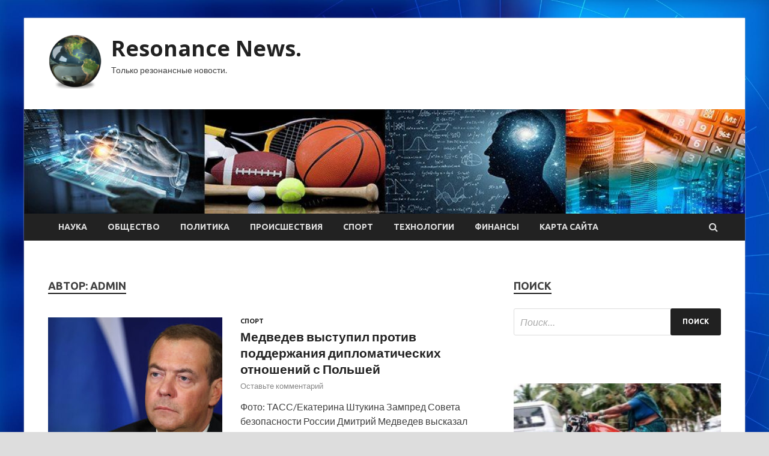

--- FILE ---
content_type: text/html; charset=UTF-8
request_url: https://reshetiha.ru/author/admin/page/15
body_size: 21295
content:
<!DOCTYPE html>
<html lang="ru-RU">
<head>
<meta charset="UTF-8">
<meta name="viewport" content="width=device-width, initial-scale=1">
<link rel="profile" href="http://gmpg.org/xfn/11">

<meta name='robots' content='index, follow, max-image-preview:large, max-snippet:-1, max-video-preview:-1' />
	<style>img:is([sizes="auto" i], [sizes^="auto," i]) { contain-intrinsic-size: 3000px 1500px }</style>
	
	<!-- This site is optimized with the Yoast SEO plugin v24.7 - https://yoast.com/wordpress/plugins/seo/ -->
	<title>admin, Автор в Resonance News. - Страница 15 из 53</title>
	<link rel="canonical" href="https://reshetiha.ru/author/admin/page/15" />
	<link rel="prev" href="https://reshetiha.ru/author/admin/page/14" />
	<link rel="next" href="https://reshetiha.ru/author/admin/page/16" />
	<meta property="og:locale" content="ru_RU" />
	<meta property="og:type" content="profile" />
	<meta property="og:title" content="admin, Автор в Resonance News. - Страница 15 из 53" />
	<meta property="og:url" content="https://reshetiha.ru/author/admin" />
	<meta property="og:site_name" content="Resonance News." />
	<meta property="og:image" content="https://secure.gravatar.com/avatar/7f4ece52b7d09dc8699ee9f624b13505?s=500&d=mm&r=g" />
	<meta name="twitter:card" content="summary_large_image" />
	<script type="application/ld+json" class="yoast-schema-graph">{"@context":"https://schema.org","@graph":[{"@type":"ProfilePage","@id":"https://reshetiha.ru/author/admin","url":"https://reshetiha.ru/author/admin/page/15","name":"admin, Автор в Resonance News. - Страница 15 из 53","isPartOf":{"@id":"https://reshetiha.ru/#website"},"primaryImageOfPage":{"@id":"https://reshetiha.ru/author/admin/page/15#primaryimage"},"image":{"@id":"https://reshetiha.ru/author/admin/page/15#primaryimage"},"thumbnailUrl":"https://reshetiha.ru/wp-content/uploads/2023/04/medvedev-vystupil-protiv-podderzhanija-diplomaticheskih-otnoshenij-s-polshej-505c6ef.jpg","breadcrumb":{"@id":"https://reshetiha.ru/author/admin/page/15#breadcrumb"},"inLanguage":"ru-RU","potentialAction":[{"@type":"ReadAction","target":["https://reshetiha.ru/author/admin/page/15"]}]},{"@type":"ImageObject","inLanguage":"ru-RU","@id":"https://reshetiha.ru/author/admin/page/15#primaryimage","url":"https://reshetiha.ru/wp-content/uploads/2023/04/medvedev-vystupil-protiv-podderzhanija-diplomaticheskih-otnoshenij-s-polshej-505c6ef.jpg","contentUrl":"https://reshetiha.ru/wp-content/uploads/2023/04/medvedev-vystupil-protiv-podderzhanija-diplomaticheskih-otnoshenij-s-polshej-505c6ef.jpg","width":600,"height":338},{"@type":"BreadcrumbList","@id":"https://reshetiha.ru/author/admin/page/15#breadcrumb","itemListElement":[{"@type":"ListItem","position":1,"name":"Главная страница","item":"https://reshetiha.ru/"},{"@type":"ListItem","position":2,"name":"Архивы для admin"}]},{"@type":"WebSite","@id":"https://reshetiha.ru/#website","url":"https://reshetiha.ru/","name":"Resonance News.","description":"Только резонансные новости.","publisher":{"@id":"https://reshetiha.ru/#organization"},"potentialAction":[{"@type":"SearchAction","target":{"@type":"EntryPoint","urlTemplate":"https://reshetiha.ru/?s={search_term_string}"},"query-input":{"@type":"PropertyValueSpecification","valueRequired":true,"valueName":"search_term_string"}}],"inLanguage":"ru-RU"},{"@type":"Organization","@id":"https://reshetiha.ru/#organization","name":"Resonance News.","url":"https://reshetiha.ru/","logo":{"@type":"ImageObject","inLanguage":"ru-RU","@id":"https://reshetiha.ru/#/schema/logo/image/","url":"https://reshetiha.ru/wp-content/uploads/2023/04/internet-e1682017432243.png","contentUrl":"https://reshetiha.ru/wp-content/uploads/2023/04/internet-e1682017432243.png","width":90,"height":90,"caption":"Resonance News."},"image":{"@id":"https://reshetiha.ru/#/schema/logo/image/"}},{"@type":"Person","@id":"https://reshetiha.ru/#/schema/person/f87a24ac40cf80a0ec3837bc521b7fb5","name":"admin","image":{"@type":"ImageObject","inLanguage":"ru-RU","@id":"https://reshetiha.ru/#/schema/person/image/","url":"https://secure.gravatar.com/avatar/7f4ece52b7d09dc8699ee9f624b13505?s=96&d=mm&r=g","contentUrl":"https://secure.gravatar.com/avatar/7f4ece52b7d09dc8699ee9f624b13505?s=96&d=mm&r=g","caption":"admin"},"sameAs":["http://reshetiha.ru"],"mainEntityOfPage":{"@id":"https://reshetiha.ru/author/admin"}}]}</script>
	<!-- / Yoast SEO plugin. -->


<link rel='dns-prefetch' href='//fonts.googleapis.com' />
<link rel='stylesheet' id='wp-block-library-css' href='https://reshetiha.ru/wp-includes/css/dist/block-library/style.min.css' type='text/css' media='all' />
<style id='classic-theme-styles-inline-css' type='text/css'>
/*! This file is auto-generated */
.wp-block-button__link{color:#fff;background-color:#32373c;border-radius:9999px;box-shadow:none;text-decoration:none;padding:calc(.667em + 2px) calc(1.333em + 2px);font-size:1.125em}.wp-block-file__button{background:#32373c;color:#fff;text-decoration:none}
</style>
<style id='global-styles-inline-css' type='text/css'>
:root{--wp--preset--aspect-ratio--square: 1;--wp--preset--aspect-ratio--4-3: 4/3;--wp--preset--aspect-ratio--3-4: 3/4;--wp--preset--aspect-ratio--3-2: 3/2;--wp--preset--aspect-ratio--2-3: 2/3;--wp--preset--aspect-ratio--16-9: 16/9;--wp--preset--aspect-ratio--9-16: 9/16;--wp--preset--color--black: #000000;--wp--preset--color--cyan-bluish-gray: #abb8c3;--wp--preset--color--white: #ffffff;--wp--preset--color--pale-pink: #f78da7;--wp--preset--color--vivid-red: #cf2e2e;--wp--preset--color--luminous-vivid-orange: #ff6900;--wp--preset--color--luminous-vivid-amber: #fcb900;--wp--preset--color--light-green-cyan: #7bdcb5;--wp--preset--color--vivid-green-cyan: #00d084;--wp--preset--color--pale-cyan-blue: #8ed1fc;--wp--preset--color--vivid-cyan-blue: #0693e3;--wp--preset--color--vivid-purple: #9b51e0;--wp--preset--gradient--vivid-cyan-blue-to-vivid-purple: linear-gradient(135deg,rgba(6,147,227,1) 0%,rgb(155,81,224) 100%);--wp--preset--gradient--light-green-cyan-to-vivid-green-cyan: linear-gradient(135deg,rgb(122,220,180) 0%,rgb(0,208,130) 100%);--wp--preset--gradient--luminous-vivid-amber-to-luminous-vivid-orange: linear-gradient(135deg,rgba(252,185,0,1) 0%,rgba(255,105,0,1) 100%);--wp--preset--gradient--luminous-vivid-orange-to-vivid-red: linear-gradient(135deg,rgba(255,105,0,1) 0%,rgb(207,46,46) 100%);--wp--preset--gradient--very-light-gray-to-cyan-bluish-gray: linear-gradient(135deg,rgb(238,238,238) 0%,rgb(169,184,195) 100%);--wp--preset--gradient--cool-to-warm-spectrum: linear-gradient(135deg,rgb(74,234,220) 0%,rgb(151,120,209) 20%,rgb(207,42,186) 40%,rgb(238,44,130) 60%,rgb(251,105,98) 80%,rgb(254,248,76) 100%);--wp--preset--gradient--blush-light-purple: linear-gradient(135deg,rgb(255,206,236) 0%,rgb(152,150,240) 100%);--wp--preset--gradient--blush-bordeaux: linear-gradient(135deg,rgb(254,205,165) 0%,rgb(254,45,45) 50%,rgb(107,0,62) 100%);--wp--preset--gradient--luminous-dusk: linear-gradient(135deg,rgb(255,203,112) 0%,rgb(199,81,192) 50%,rgb(65,88,208) 100%);--wp--preset--gradient--pale-ocean: linear-gradient(135deg,rgb(255,245,203) 0%,rgb(182,227,212) 50%,rgb(51,167,181) 100%);--wp--preset--gradient--electric-grass: linear-gradient(135deg,rgb(202,248,128) 0%,rgb(113,206,126) 100%);--wp--preset--gradient--midnight: linear-gradient(135deg,rgb(2,3,129) 0%,rgb(40,116,252) 100%);--wp--preset--font-size--small: 13px;--wp--preset--font-size--medium: 20px;--wp--preset--font-size--large: 36px;--wp--preset--font-size--x-large: 42px;--wp--preset--spacing--20: 0.44rem;--wp--preset--spacing--30: 0.67rem;--wp--preset--spacing--40: 1rem;--wp--preset--spacing--50: 1.5rem;--wp--preset--spacing--60: 2.25rem;--wp--preset--spacing--70: 3.38rem;--wp--preset--spacing--80: 5.06rem;--wp--preset--shadow--natural: 6px 6px 9px rgba(0, 0, 0, 0.2);--wp--preset--shadow--deep: 12px 12px 50px rgba(0, 0, 0, 0.4);--wp--preset--shadow--sharp: 6px 6px 0px rgba(0, 0, 0, 0.2);--wp--preset--shadow--outlined: 6px 6px 0px -3px rgba(255, 255, 255, 1), 6px 6px rgba(0, 0, 0, 1);--wp--preset--shadow--crisp: 6px 6px 0px rgba(0, 0, 0, 1);}:where(.is-layout-flex){gap: 0.5em;}:where(.is-layout-grid){gap: 0.5em;}body .is-layout-flex{display: flex;}.is-layout-flex{flex-wrap: wrap;align-items: center;}.is-layout-flex > :is(*, div){margin: 0;}body .is-layout-grid{display: grid;}.is-layout-grid > :is(*, div){margin: 0;}:where(.wp-block-columns.is-layout-flex){gap: 2em;}:where(.wp-block-columns.is-layout-grid){gap: 2em;}:where(.wp-block-post-template.is-layout-flex){gap: 1.25em;}:where(.wp-block-post-template.is-layout-grid){gap: 1.25em;}.has-black-color{color: var(--wp--preset--color--black) !important;}.has-cyan-bluish-gray-color{color: var(--wp--preset--color--cyan-bluish-gray) !important;}.has-white-color{color: var(--wp--preset--color--white) !important;}.has-pale-pink-color{color: var(--wp--preset--color--pale-pink) !important;}.has-vivid-red-color{color: var(--wp--preset--color--vivid-red) !important;}.has-luminous-vivid-orange-color{color: var(--wp--preset--color--luminous-vivid-orange) !important;}.has-luminous-vivid-amber-color{color: var(--wp--preset--color--luminous-vivid-amber) !important;}.has-light-green-cyan-color{color: var(--wp--preset--color--light-green-cyan) !important;}.has-vivid-green-cyan-color{color: var(--wp--preset--color--vivid-green-cyan) !important;}.has-pale-cyan-blue-color{color: var(--wp--preset--color--pale-cyan-blue) !important;}.has-vivid-cyan-blue-color{color: var(--wp--preset--color--vivid-cyan-blue) !important;}.has-vivid-purple-color{color: var(--wp--preset--color--vivid-purple) !important;}.has-black-background-color{background-color: var(--wp--preset--color--black) !important;}.has-cyan-bluish-gray-background-color{background-color: var(--wp--preset--color--cyan-bluish-gray) !important;}.has-white-background-color{background-color: var(--wp--preset--color--white) !important;}.has-pale-pink-background-color{background-color: var(--wp--preset--color--pale-pink) !important;}.has-vivid-red-background-color{background-color: var(--wp--preset--color--vivid-red) !important;}.has-luminous-vivid-orange-background-color{background-color: var(--wp--preset--color--luminous-vivid-orange) !important;}.has-luminous-vivid-amber-background-color{background-color: var(--wp--preset--color--luminous-vivid-amber) !important;}.has-light-green-cyan-background-color{background-color: var(--wp--preset--color--light-green-cyan) !important;}.has-vivid-green-cyan-background-color{background-color: var(--wp--preset--color--vivid-green-cyan) !important;}.has-pale-cyan-blue-background-color{background-color: var(--wp--preset--color--pale-cyan-blue) !important;}.has-vivid-cyan-blue-background-color{background-color: var(--wp--preset--color--vivid-cyan-blue) !important;}.has-vivid-purple-background-color{background-color: var(--wp--preset--color--vivid-purple) !important;}.has-black-border-color{border-color: var(--wp--preset--color--black) !important;}.has-cyan-bluish-gray-border-color{border-color: var(--wp--preset--color--cyan-bluish-gray) !important;}.has-white-border-color{border-color: var(--wp--preset--color--white) !important;}.has-pale-pink-border-color{border-color: var(--wp--preset--color--pale-pink) !important;}.has-vivid-red-border-color{border-color: var(--wp--preset--color--vivid-red) !important;}.has-luminous-vivid-orange-border-color{border-color: var(--wp--preset--color--luminous-vivid-orange) !important;}.has-luminous-vivid-amber-border-color{border-color: var(--wp--preset--color--luminous-vivid-amber) !important;}.has-light-green-cyan-border-color{border-color: var(--wp--preset--color--light-green-cyan) !important;}.has-vivid-green-cyan-border-color{border-color: var(--wp--preset--color--vivid-green-cyan) !important;}.has-pale-cyan-blue-border-color{border-color: var(--wp--preset--color--pale-cyan-blue) !important;}.has-vivid-cyan-blue-border-color{border-color: var(--wp--preset--color--vivid-cyan-blue) !important;}.has-vivid-purple-border-color{border-color: var(--wp--preset--color--vivid-purple) !important;}.has-vivid-cyan-blue-to-vivid-purple-gradient-background{background: var(--wp--preset--gradient--vivid-cyan-blue-to-vivid-purple) !important;}.has-light-green-cyan-to-vivid-green-cyan-gradient-background{background: var(--wp--preset--gradient--light-green-cyan-to-vivid-green-cyan) !important;}.has-luminous-vivid-amber-to-luminous-vivid-orange-gradient-background{background: var(--wp--preset--gradient--luminous-vivid-amber-to-luminous-vivid-orange) !important;}.has-luminous-vivid-orange-to-vivid-red-gradient-background{background: var(--wp--preset--gradient--luminous-vivid-orange-to-vivid-red) !important;}.has-very-light-gray-to-cyan-bluish-gray-gradient-background{background: var(--wp--preset--gradient--very-light-gray-to-cyan-bluish-gray) !important;}.has-cool-to-warm-spectrum-gradient-background{background: var(--wp--preset--gradient--cool-to-warm-spectrum) !important;}.has-blush-light-purple-gradient-background{background: var(--wp--preset--gradient--blush-light-purple) !important;}.has-blush-bordeaux-gradient-background{background: var(--wp--preset--gradient--blush-bordeaux) !important;}.has-luminous-dusk-gradient-background{background: var(--wp--preset--gradient--luminous-dusk) !important;}.has-pale-ocean-gradient-background{background: var(--wp--preset--gradient--pale-ocean) !important;}.has-electric-grass-gradient-background{background: var(--wp--preset--gradient--electric-grass) !important;}.has-midnight-gradient-background{background: var(--wp--preset--gradient--midnight) !important;}.has-small-font-size{font-size: var(--wp--preset--font-size--small) !important;}.has-medium-font-size{font-size: var(--wp--preset--font-size--medium) !important;}.has-large-font-size{font-size: var(--wp--preset--font-size--large) !important;}.has-x-large-font-size{font-size: var(--wp--preset--font-size--x-large) !important;}
:where(.wp-block-post-template.is-layout-flex){gap: 1.25em;}:where(.wp-block-post-template.is-layout-grid){gap: 1.25em;}
:where(.wp-block-columns.is-layout-flex){gap: 2em;}:where(.wp-block-columns.is-layout-grid){gap: 2em;}
:root :where(.wp-block-pullquote){font-size: 1.5em;line-height: 1.6;}
</style>
<link rel='stylesheet' id='hitmag-style-css' href='https://reshetiha.ru/wp-content/themes/hitmag/style.css' type='text/css' media='all' />
<link rel='stylesheet' id='jquery-flexslider-css' href='https://reshetiha.ru/wp-content/themes/hitmag/css/flexslider.css' type='text/css' media='screen' />
<link rel='stylesheet' id='jquery-magnific-popup-css' href='https://reshetiha.ru/wp-content/themes/hitmag/css/magnific-popup.css' type='text/css' media='all' />
<script type="text/javascript" src="https://reshetiha.ru/wp-includes/js/jquery/jquery.min.js" id="jquery-core-js"></script>
<script type="text/javascript" src="https://reshetiha.ru/wp-includes/js/jquery/jquery-migrate.min.js" id="jquery-migrate-js"></script>
<!--[if lt IE 9]>
<script type="text/javascript" src="https://reshetiha.ru/wp-content/themes/hitmag/js/html5shiv.min.js" id="html5shiv-js"></script>
<![endif]-->
<script type="text/javascript" id="wp-disable-css-lazy-load-js-extra">
/* <![CDATA[ */
var WpDisableAsyncLinks = {"wp-disable-font-awesome":"https:\/\/reshetiha.ru\/wp-content\/themes\/hitmag\/css\/font-awesome.min.css","wp-disable-google-fonts":"\/\/fonts.googleapis.com\/css?family=Ubuntu:400,500,700|Lato:400,700,400italic,700italic|Open%20Sans:400,400italic,700&subset=latin,latin-ext"};
/* ]]> */
</script>
<script type="text/javascript" src="https://reshetiha.ru/wp-content/plugins/wp-disable/js/css-lazy-load.min.js" id="wp-disable-css-lazy-load-js"></script>
		<style type="text/css">
			
			button,
			input[type="button"],
			input[type="reset"],
			input[type="submit"] {
				background: #212121;
			}

            .th-readmore {
                background: #212121;
            }           

            a:hover {
                color: #212121;
            } 

            .main-navigation a:hover {
                background-color: #212121;
            }

            .main-navigation .current_page_item > a,
            .main-navigation .current-menu-item > a,
            .main-navigation .current_page_ancestor > a,
            .main-navigation .current-menu-ancestor > a {
                background-color: #212121;
            }

            .post-navigation .post-title:hover {
                color: #212121;
            }

            .top-navigation a:hover {
                color: #212121;
            }

            .top-navigation ul ul a:hover {
                background: #212121;
            }

            #top-nav-button:hover {
                color: #212121;
            }

            .responsive-mainnav li a:hover,
            .responsive-topnav li a:hover {
                background: #212121;
            }

            #hm-search-form .search-form .search-submit {
                background-color: #212121;
            }

            .nav-links .current {
                background: #212121;
            }

            .widget-title {
                border-bottom: 2px solid #212121;
            }

            .footer-widget-title {
                border-bottom: 2px solid #212121;
            }

            .widget-area a:hover {
                color: #212121;
            }

            .footer-widget-area a:hover {
                color: #212121;
            }

            .site-info a:hover {
                color: #212121;
            }

            .search-form .search-submit {
                background: #212121;
            }

            .hmb-entry-title a:hover {
                color: #212121;
            }

            .hmb-entry-meta a:hover,
            .hms-meta a:hover {
                color: #212121;
            }

            .hms-title a:hover {
                color: #212121;
            }

            .hmw-grid-post .post-title a:hover {
                color: #212121;
            }

            .footer-widget-area .hmw-grid-post .post-title a:hover,
            .footer-widget-area .hmb-entry-title a:hover,
            .footer-widget-area .hms-title a:hover {
                color: #212121;
            }

            .hm-tabs-wdt .ui-state-active {
                border-bottom: 2px solid #212121;
            }

            a.hm-viewall {
                background: #212121;
            }

            #hitmag-tags a,
            .widget_tag_cloud .tagcloud a {
                background: #212121;
            }

            .site-title a {
                color: #212121;
            }

            .hitmag-post .entry-title a:hover {
                color: #212121;
            }

            .hitmag-post .entry-meta a:hover {
                color: #212121;
            }

            .cat-links a {
                color: #212121;
            }

            .hitmag-single .entry-meta a:hover {
                color: #212121;
            }

            .hitmag-single .author a:hover {
                color: #212121;
            }

            .hm-author-content .author-posts-link {
                color: #212121;
            }

            .hm-tags-links a:hover {
                background: #212121;
            }

            .hm-tagged {
                background: #212121;
            }

            .hm-edit-link a.post-edit-link {
                background: #212121;
            }

            .arc-page-title {
                border-bottom: 2px solid #212121;
            }

            .srch-page-title {
                border-bottom: 2px solid #212121;
            }

            .hm-slider-details .cat-links {
                background: #212121;
            }

            .hm-rel-post .post-title a:hover {
                color: #212121;
            }

            .comment-author a {
                color: #212121;
            }

            .comment-metadata a:hover,
            .comment-metadata a:focus,
            .pingback .comment-edit-link:hover,
            .pingback .comment-edit-link:focus {
                color: #212121;
            }

            .comment-reply-link:hover,
            .comment-reply-link:focus {
                background: #212121;
            }

            .required {
                color: #212121;
            }

            .comment-reply-title small a:before {
                color: #212121;
            }		</style>
	
<meta name="description" content="admin, Автор в Resonance News. - Страница 15 из 53">
<style type="text/css" id="custom-background-css">
body.custom-background { background-image: url("https://reshetiha.ru/wp-content/uploads/2023/04/sinyaya.jpg"); background-position: left top; background-size: cover; background-repeat: no-repeat; background-attachment: fixed; }
</style>
	<link rel="icon" href="https://reshetiha.ru/wp-content/uploads/2023/04/internet-150x150.png" sizes="32x32" />
<link rel="icon" href="https://reshetiha.ru/wp-content/uploads/2023/04/internet-e1682017432243.png" sizes="192x192" />
<link rel="apple-touch-icon" href="https://reshetiha.ru/wp-content/uploads/2023/04/internet-e1682017432243.png" />
<meta name="msapplication-TileImage" content="https://reshetiha.ru/wp-content/uploads/2023/04/internet-e1682017432243.png" />
<link rel="alternate" type="application/rss+xml" title="RSS" href="https://reshetiha.ru/rsslatest.xml" /></head>

<body class="archive paged author author-admin author-1 custom-background wp-custom-logo paged-15 author-paged-15 hfeed th-right-sidebar">

<div id="page" class="site hitmag-wrapper">
	<a class="skip-link screen-reader-text" href="#content">Перейти к содержимому</a>

	<header id="masthead" class="site-header" role="banner">
		
		
		<div class="header-main-area">
			<div class="hm-container">
			<div class="site-branding">
				<div class="site-branding-content">
					<div class="hm-logo">
						<a href="https://reshetiha.ru/" class="custom-logo-link" rel="home"><img width="90" height="90" src="https://reshetiha.ru/wp-content/uploads/2023/04/internet-e1682017432243.png" class="custom-logo" alt="Resonance News." decoding="async" /></a>					</div><!-- .hm-logo -->

					<div class="hm-site-title">
													<p class="site-title"><a href="https://reshetiha.ru/" rel="home">Resonance News.</a></p>
													<p class="site-description">Только резонансные новости.</p>
											</div><!-- .hm-site-title -->
				</div><!-- .site-branding-content -->
			</div><!-- .site-branding -->

						</div><!-- .hm-container -->
		</div><!-- .header-main-area -->

		<div class="hm-header-image"><img src="https://reshetiha.ru/wp-content/uploads/2023/04/resonance_news_croped.jpg" height="149" width="1030" alt="" /></div>
		<div class="hm-nav-container">
			<nav id="site-navigation" class="main-navigation" role="navigation">
				<div class="hm-container">
				<div class="menu-glavnoe-menyu-container"><ul id="primary-menu" class="menu"><li id="menu-item-73" class="menu-item menu-item-type-taxonomy menu-item-object-category menu-item-73"><a href="https://reshetiha.ru/category/nauka">Наука</a></li>
<li id="menu-item-72" class="menu-item menu-item-type-taxonomy menu-item-object-category menu-item-72"><a href="https://reshetiha.ru/category/obshhestvo">Общество</a></li>
<li id="menu-item-71" class="menu-item menu-item-type-taxonomy menu-item-object-category menu-item-71"><a href="https://reshetiha.ru/category/politika">Политика</a></li>
<li id="menu-item-76" class="menu-item menu-item-type-taxonomy menu-item-object-category menu-item-76"><a href="https://reshetiha.ru/category/proisshestviya">Происшествия</a></li>
<li id="menu-item-74" class="menu-item menu-item-type-taxonomy menu-item-object-category menu-item-74"><a href="https://reshetiha.ru/category/sport">Спорт</a></li>
<li id="menu-item-75" class="menu-item menu-item-type-taxonomy menu-item-object-category menu-item-75"><a href="https://reshetiha.ru/category/texnologii">Технологии</a></li>
<li id="menu-item-77" class="menu-item menu-item-type-taxonomy menu-item-object-category menu-item-77"><a href="https://reshetiha.ru/category/finansy">Финансы</a></li>
<li id="menu-item-78" class="menu-item menu-item-type-post_type menu-item-object-page menu-item-78"><a href="https://reshetiha.ru/karta-sajta">Карта сайта</a></li>
</ul></div>
									<div class="hm-search-button-icon"></div>
					<div class="hm-search-box-container">
						<div class="hm-search-box">
							<form role="search" method="get" class="search-form" action="https://reshetiha.ru/">
				<label>
					<span class="screen-reader-text">Найти:</span>
					<input type="search" class="search-field" placeholder="Поиск&hellip;" value="" name="s" />
				</label>
				<input type="submit" class="search-submit" value="Поиск" />
			</form>						</div><!-- th-search-box -->
					</div><!-- .th-search-box-container -->
								</div><!-- .hm-container -->
			</nav><!-- #site-navigation -->
			<a href="#" class="navbutton" id="main-nav-button">Главное меню</a>
			<div class="responsive-mainnav"></div>
		</div><!-- .hm-nav-container -->

		
	</header><!-- #masthead -->

	<div id="content" class="site-content">
		<div class="hm-container">

<div id="primary" class="content-area">
	<main id="main" class="site-main" role="main">

		
			<header class="page-header">
				<h1 class="page-title arc-page-title">Автор: <span>admin</span></h1>			</header><!-- .page-header -->

			<div class="posts-wrap th-list-posts">
<article id="post-1227" class="hitmag-post post-1227 post type-post status-publish format-standard has-post-thumbnail hentry category-sport tag-diplomatiya tag-dmitrij-medvedev tag-polsha tag-rossiya">
	
			<a href="https://reshetiha.ru/sport/medvedev-vystypil-protiv-podderjaniia-diplomaticheskih-otnoshenii-s-polshei.html" title="Медведев выступил против поддержания дипломатических отношений с Польшей">
			<div class="archive-thumb">
			<img width="290" height="220" src="https://reshetiha.ru/wp-content/uploads/2023/04/medvedev-vystupil-protiv-podderzhanija-diplomaticheskih-otnoshenij-s-polshej-505c6ef-290x220.jpg" class="attachment-hitmag-list size-hitmag-list wp-post-image" alt="" decoding="async" fetchpriority="high" />			</div><!-- .archive-thumb -->
		</a>
		
	<div class="archive-content">
		<header class="entry-header">
			<div class="cat-links"><a href="https://reshetiha.ru/category/sport" rel="category tag">Спорт</a></div><h3 class="entry-title"><a href="https://reshetiha.ru/sport/medvedev-vystypil-protiv-podderjaniia-diplomaticheskih-otnoshenii-s-polshei.html" rel="bookmark">Медведев выступил против поддержания дипломатических отношений с Польшей</a></h3>			<div class="entry-meta">
				<span class="comments-link"><a href="https://reshetiha.ru/sport/medvedev-vystypil-protiv-podderjaniia-diplomaticheskih-otnoshenii-s-polshei.html#respond">Оставьте комментарий</a></span>			</div><!-- .entry-meta -->
					</header><!-- .entry-header -->

		<div class="entry-summary">
			Фото: ТАСС/Екатерина Штукина                                                                            	 	 				 	 	 				 	                                                                                                                   	 	                                                   	 	 		 		 		 	                                                                                                                                                                 
Зампред Совета безопасности России Дмитрий Медведев высказал мнение, что РФ нет смысла поддерживать дипломатические отношения с Польшей. Об этом 29 апреля он написал в своем Twitter.
«Я не вижу смысла в продолжении дипломатических отношений с Польшей. Это&hellip;					<a href="https://reshetiha.ru/sport/medvedev-vystypil-protiv-podderjaniia-diplomaticheskih-otnoshenii-s-polshei.html" class="th-readmore">Подробнее</a>
				
		</div><!-- .entry-summary -->
		
	</div><!-- .archive-content -->
</article><!-- #post-## -->
<article id="post-1225" class="hitmag-post post-1225 post type-post status-publish format-standard has-post-thumbnail hentry category-finansy">
	
			<a href="https://reshetiha.ru/finansy/grajdanam-sledyet-otchitatsia-ob-inostrannyh-schetah-i-elektronnyh-koshelkah.html" title="Гражданам следует отчитаться об иностранных счетах и электронных кошельках">
			<div class="archive-thumb">
			<img width="290" height="220" src="https://reshetiha.ru/wp-content/uploads/2023/04/grazhdanam-sleduet-otchitatsja-ob-inostrannyh-schetah-i-elektronnyh-koshelkah-669c98b-290x220.jpg" class="attachment-hitmag-list size-hitmag-list wp-post-image" alt="" decoding="async" />			</div><!-- .archive-thumb -->
		</a>
		
	<div class="archive-content">
		<header class="entry-header">
			<div class="cat-links"><a href="https://reshetiha.ru/category/finansy" rel="category tag">Финансы</a></div><h3 class="entry-title"><a href="https://reshetiha.ru/finansy/grajdanam-sledyet-otchitatsia-ob-inostrannyh-schetah-i-elektronnyh-koshelkah.html" rel="bookmark">Гражданам следует отчитаться об иностранных счетах и электронных кошельках</a></h3>			<div class="entry-meta">
				<span class="comments-link"><a href="https://reshetiha.ru/finansy/grajdanam-sledyet-otchitatsia-ob-inostrannyh-schetah-i-elektronnyh-koshelkah.html#respond">Оставьте комментарий</a></span>			</div><!-- .entry-meta -->
					</header><!-- .entry-header -->

		<div class="entry-summary">
			&copy; anekdotov.net		 			
Установленный срок &#8212; до 1 июня &#8212; в этом году вряд ли будет переноситься.
УФНС по Москве напоминает об обязанности физлиц, имеющих счета (вклады) в зарубежных банках и иных организациях финансового рынка, не позднее 1 июня подать в&hellip;					<a href="https://reshetiha.ru/finansy/grajdanam-sledyet-otchitatsia-ob-inostrannyh-schetah-i-elektronnyh-koshelkah.html" class="th-readmore">Подробнее</a>
				
		</div><!-- .entry-summary -->
		
	</div><!-- .archive-content -->
</article><!-- #post-## -->
<article id="post-1223" class="hitmag-post post-1223 post type-post status-publish format-standard has-post-thumbnail hentry category-finansy">
	
			<a href="https://reshetiha.ru/finansy/v-rossii-ne-bydyt-provodit-otdelnyu-reformy-pensionnyh-nakoplenii.html" title="В России не будут проводить отдельную реформу пенсионных накоплений">
			<div class="archive-thumb">
			<img width="290" height="220" src="https://reshetiha.ru/wp-content/uploads/2023/04/v-rossii-ne-budut-provodit-otdelnuju-reformu-pensionnyh-nakoplenij-44bfcbe-290x220.png" class="attachment-hitmag-list size-hitmag-list wp-post-image" alt="" decoding="async" />			</div><!-- .archive-thumb -->
		</a>
		
	<div class="archive-content">
		<header class="entry-header">
			<div class="cat-links"><a href="https://reshetiha.ru/category/finansy" rel="category tag">Финансы</a></div><h3 class="entry-title"><a href="https://reshetiha.ru/finansy/v-rossii-ne-bydyt-provodit-otdelnyu-reformy-pensionnyh-nakoplenii.html" rel="bookmark">В России не будут проводить отдельную реформу пенсионных накоплений</a></h3>			<div class="entry-meta">
				<span class="comments-link"><a href="https://reshetiha.ru/finansy/v-rossii-ne-bydyt-provodit-otdelnyu-reformy-pensionnyh-nakoplenii.html#respond">Оставьте комментарий</a></span>			</div><!-- .entry-meta -->
					</header><!-- .entry-header -->

		<div class="entry-summary">
			Власти решили не проводить пенсионную реформу накоплений в рамках обязательного пенсионного страхования (ОПС). Об этом &laquo;Известиям&raquo; рассказали источники, близкие к финблоку.
В ЦБ подтвердили, что &laquo;какой-либо отдельной пенсионной реформы на сегодняшний день не планируется&raquo;. Аналогичный ответ издание получило и от&hellip;					<a href="https://reshetiha.ru/finansy/v-rossii-ne-bydyt-provodit-otdelnyu-reformy-pensionnyh-nakoplenii.html" class="th-readmore">Подробнее</a>
				
		</div><!-- .entry-summary -->
		
	</div><!-- .archive-content -->
</article><!-- #post-## -->
<article id="post-1221" class="hitmag-post post-1221 post type-post status-publish format-standard has-post-thumbnail hentry category-proisshestviya tag-aleksandr-xinshtejn tag-gosduma tag-proisshestviya tag-rosgvardiya tag-fskn">
	
			<a href="https://reshetiha.ru/proisshestviya/na-policeiskih-mogyt-zavesti-delo-iz-za-zastrelennogo-pensionera-v-peterbyrge.html" title="На полицейских могут завести дело из-за застреленного пенсионера в Петербурге">
			<div class="archive-thumb">
			<img width="290" height="220" src="https://reshetiha.ru/wp-content/uploads/2023/04/nanbsppolicejskih-mogut-zavesti-delo-iz-za-zastrelennogo-pensionera-vnbsppeterburge-e48ddfe-290x220.jpg" class="attachment-hitmag-list size-hitmag-list wp-post-image" alt="" decoding="async" loading="lazy" />			</div><!-- .archive-thumb -->
		</a>
		
	<div class="archive-content">
		<header class="entry-header">
			<div class="cat-links"><a href="https://reshetiha.ru/category/proisshestviya" rel="category tag">Происшествия</a></div><h3 class="entry-title"><a href="https://reshetiha.ru/proisshestviya/na-policeiskih-mogyt-zavesti-delo-iz-za-zastrelennogo-pensionera-v-peterbyrge.html" rel="bookmark">На полицейских могут завести дело из-за застреленного пенсионера в Петербурге</a></h3>			<div class="entry-meta">
				<span class="comments-link"><a href="https://reshetiha.ru/proisshestviya/na-policeiskih-mogyt-zavesti-delo-iz-za-zastrelennogo-pensionera-v-peterbyrge.html#respond">Оставьте комментарий</a></span>			</div><!-- .entry-meta -->
					</header><!-- .entry-header -->

		<div class="entry-summary">
			В Петербурге против полицейских могут возбудить уголовное дело после инцидента с застреленным ими пенсионером-дебоширом. Об этом сообщает Telegram-канал Baza.

Фото: РИА НовостиРИА Новости
Накануне вечером в полицию позвонила женщина, рассказавшая, что её сосед- дебошир мог покончить с собой, поскольку она&hellip;					<a href="https://reshetiha.ru/proisshestviya/na-policeiskih-mogyt-zavesti-delo-iz-za-zastrelennogo-pensionera-v-peterbyrge.html" class="th-readmore">Подробнее</a>
				
		</div><!-- .entry-summary -->
		
	</div><!-- .archive-content -->
</article><!-- #post-## -->
<article id="post-1219" class="hitmag-post post-1219 post type-post status-publish format-standard has-post-thumbnail hentry category-nauka tag-arxeologiya tag-egipet tag-faraon">
	
			<a href="https://reshetiha.ru/nauka/taina-nevozmojnoi-drevneegipetskoi-statyi-pohoje-razgadana-no-s-etim-soglasny-ne-vse.html" title="Тайна «невозможной» древнеегипетской статуи, похоже, разгадана. Но с этим согласны не все">
			<div class="archive-thumb">
			<img width="290" height="220" src="https://reshetiha.ru/wp-content/uploads/2023/04/tajna-nevozmozhnoj-drevneegipetskoj-statui-pohozhe-razgadana-no-s-etim-soglasny-ne-vse-cbffc19-290x220.jpg" class="attachment-hitmag-list size-hitmag-list wp-post-image" alt="" decoding="async" loading="lazy" />			</div><!-- .archive-thumb -->
		</a>
		
	<div class="archive-content">
		<header class="entry-header">
			<div class="cat-links"><a href="https://reshetiha.ru/category/nauka" rel="category tag">Наука</a></div><h3 class="entry-title"><a href="https://reshetiha.ru/nauka/taina-nevozmojnoi-drevneegipetskoi-statyi-pohoje-razgadana-no-s-etim-soglasny-ne-vse.html" rel="bookmark">Тайна «невозможной» древнеегипетской статуи, похоже, разгадана. Но с этим согласны не все</a></h3>			<div class="entry-meta">
				<span class="comments-link"><a href="https://reshetiha.ru/nauka/taina-nevozmojnoi-drevneegipetskoi-statyi-pohoje-razgadana-no-s-etim-soglasny-ne-vse.html#respond">Оставьте комментарий</a></span>			</div><!-- .entry-meta -->
					</header><!-- .entry-header -->

		<div class="entry-summary">
			Тайна «невозможной» древнеегипетской скульптуры, изображающей двух человек, один из которых — фараон, наконец-то раскрыта. Однако не все согласны с новой оценкой.
Речь идет о&nbsp;трехмерной скульптуре, вырезанной из&nbsp;известняка. Она изображает статую фараона, который сидит на&nbsp;коленях коленопреклоненного человека. Статуя фараона не&nbsp;в&nbsp;натуральную величину,&hellip;					<a href="https://reshetiha.ru/nauka/taina-nevozmojnoi-drevneegipetskoi-statyi-pohoje-razgadana-no-s-etim-soglasny-ne-vse.html" class="th-readmore">Подробнее</a>
				
		</div><!-- .entry-summary -->
		
	</div><!-- .archive-content -->
</article><!-- #post-## -->
<article id="post-1217" class="hitmag-post post-1217 post type-post status-publish format-standard has-post-thumbnail hentry category-nauka tag-kosmos tag-chernaya-dyra">
	
			<a href="https://reshetiha.ru/nauka/ychenye-nashli-v-kosmose-strashnyu-barbi-etot-obekt-rodilsia-v-agonii.html" title="Ученые нашли в космосе «Страшную Барби»: этот объект родился «в агонии»">
			<div class="archive-thumb">
			<img width="290" height="220" src="https://reshetiha.ru/wp-content/uploads/2023/04/uchenye-nashli-vnbspkosmose-strashnuju-barbi-etot-obekt-rodilsja-vnbspagonii-19ea082-290x220.jpg" class="attachment-hitmag-list size-hitmag-list wp-post-image" alt="" decoding="async" loading="lazy" />			</div><!-- .archive-thumb -->
		</a>
		
	<div class="archive-content">
		<header class="entry-header">
			<div class="cat-links"><a href="https://reshetiha.ru/category/nauka" rel="category tag">Наука</a></div><h3 class="entry-title"><a href="https://reshetiha.ru/nauka/ychenye-nashli-v-kosmose-strashnyu-barbi-etot-obekt-rodilsia-v-agonii.html" rel="bookmark">Ученые нашли в космосе «Страшную Барби»: этот объект родился «в агонии»</a></h3>			<div class="entry-meta">
				<span class="comments-link"><a href="https://reshetiha.ru/nauka/ychenye-nashli-v-kosmose-strashnyu-barbi-etot-obekt-rodilsia-v-agonii.html#respond">Оставьте комментарий</a></span>			</div><!-- .entry-meta -->
					</header><!-- .entry-header -->

		<div class="entry-summary">
			Астрономы обнаружили один из самых длинных, ярких и энергичных космических объектов, когда-либо наблюдавшихся во Вселенной и назвали его «Страшная Барби», отчасти из-за его ужасающей силы.
Удаленный объект, который выглядит как удивительно яркая вспышка света, нашли в огромном наборе данных, собранных&hellip;					<a href="https://reshetiha.ru/nauka/ychenye-nashli-v-kosmose-strashnyu-barbi-etot-obekt-rodilsia-v-agonii.html" class="th-readmore">Подробнее</a>
				
		</div><!-- .entry-summary -->
		
	</div><!-- .archive-content -->
</article><!-- #post-## -->
<article id="post-1215" class="hitmag-post post-1215 post type-post status-publish format-standard has-post-thumbnail hentry category-obshhestvo tag-moskve tag-podmoskove tag-ukrainy">
	
			<a href="https://reshetiha.ru/obshhestvo/rabotodatel-zaiavil-moskvichy-chto-emy-pridetsia-otdavat-2-tys-ryblei-v-mesiac-na-nyjdy-vsy.html" title="Работодатель заявил москвичу, что ему придется отдавать 2 тыс. рублей в месяц на нужды ВСУ">
			<div class="archive-thumb">
			<img width="290" height="220" src="https://reshetiha.ru/wp-content/uploads/2023/04/rabotodatel-zajavil-moskvichu-chto-emu-pridetsja-otdavat-2nbsptys-rublej-vnbspmesjac-nanbspnuzhdy-vsu-f404d7e-290x220.jpg" class="attachment-hitmag-list size-hitmag-list wp-post-image" alt="" decoding="async" loading="lazy" />			</div><!-- .archive-thumb -->
		</a>
		
	<div class="archive-content">
		<header class="entry-header">
			<div class="cat-links"><a href="https://reshetiha.ru/category/obshhestvo" rel="category tag">Общество</a></div><h3 class="entry-title"><a href="https://reshetiha.ru/obshhestvo/rabotodatel-zaiavil-moskvichy-chto-emy-pridetsia-otdavat-2-tys-ryblei-v-mesiac-na-nyjdy-vsy.html" rel="bookmark">Работодатель заявил москвичу, что ему придется отдавать 2 тыс. рублей в месяц на нужды ВСУ</a></h3>			<div class="entry-meta">
				<span class="comments-link"><a href="https://reshetiha.ru/obshhestvo/rabotodatel-zaiavil-moskvichy-chto-emy-pridetsia-otdavat-2-tys-ryblei-v-mesiac-na-nyjdy-vsy.html#respond">Оставьте комментарий</a></span>			</div><!-- .entry-meta -->
					</header><!-- .entry-header -->

		<div class="entry-summary">
			Наталья Селиверстова/РИА Новости                                                                                                                                                                      
В Москве мужчина хотел устроиться охранником, однако ему заявили, что компания ежемесячно переводит часть зарплаты сотрудников на&nbsp;нужды Вооруженных сил Украины (ВСУ), сообщается в Telegram-канале Shot.
По данным издания, 44-летний москвич несколько месяцев искал работу с&nbsp;помощью интернет-ресурсов. Он&hellip;					<a href="https://reshetiha.ru/obshhestvo/rabotodatel-zaiavil-moskvichy-chto-emy-pridetsia-otdavat-2-tys-ryblei-v-mesiac-na-nyjdy-vsy.html" class="th-readmore">Подробнее</a>
				
		</div><!-- .entry-summary -->
		
	</div><!-- .archive-content -->
</article><!-- #post-## -->
<article id="post-1213" class="hitmag-post post-1213 post type-post status-publish format-standard has-post-thumbnail hentry category-obshhestvo tag-moskve tag-rostovskoj-oblasti">
	
			<a href="https://reshetiha.ru/obshhestvo/shot-v-stolice-iz-moskvy-reki-spasateli-vytashili-telo-myjchiny.html" title="Shot: в столице из Москвы-реки спасатели вытащили тело мужчины">
			<div class="archive-thumb">
			<img width="290" height="220" src="https://reshetiha.ru/wp-content/uploads/2023/04/shot-vnbspstolice-iznbspmoskvy-reki-spasateli-vytashhili-telo-muzhchiny-9bf5306-290x220.jpg" class="attachment-hitmag-list size-hitmag-list wp-post-image" alt="" decoding="async" loading="lazy" />			</div><!-- .archive-thumb -->
		</a>
		
	<div class="archive-content">
		<header class="entry-header">
			<div class="cat-links"><a href="https://reshetiha.ru/category/obshhestvo" rel="category tag">Общество</a></div><h3 class="entry-title"><a href="https://reshetiha.ru/obshhestvo/shot-v-stolice-iz-moskvy-reki-spasateli-vytashili-telo-myjchiny.html" rel="bookmark">Shot: в столице из Москвы-реки спасатели вытащили тело мужчины</a></h3>			<div class="entry-meta">
				<span class="comments-link"><a href="https://reshetiha.ru/obshhestvo/shot-v-stolice-iz-moskvy-reki-spasateli-vytashili-telo-myjchiny.html#respond">Оставьте комментарий</a></span>			</div><!-- .entry-meta -->
					</header><!-- .entry-header -->

		<div class="entry-summary">
			Depositphotos                                                                                                                                                                      
В Москве в&nbsp;районе Большого Москворецкого моста спасатели извлекли тело мужчины из&nbsp;Москвы-реки, сообщается в Telegram-канале Shot со ссылкой на&nbsp;источник.
По данным издания, местные жители увидели, что по&nbsp;Москве-реке плывет человек, не подающий признаков жизни. Очевидцы вызвали спасателей. Специалистам удалось извлечь тело&hellip;					<a href="https://reshetiha.ru/obshhestvo/shot-v-stolice-iz-moskvy-reki-spasateli-vytashili-telo-myjchiny.html" class="th-readmore">Подробнее</a>
				
		</div><!-- .entry-summary -->
		
	</div><!-- .archive-content -->
</article><!-- #post-## -->
<article id="post-1211" class="hitmag-post post-1211 post type-post status-publish format-standard has-post-thumbnail hentry category-politika tag-varshava tag-posolstvo-rf tag-shkola">
	
			<a href="https://reshetiha.ru/politika/primakov-v-rf-zapomniat-vzlom-vorot-posolskoi-shkoly-polskimi-vlastiami.html" title="Примаков: в РФ запомнят взлом ворот посольской школы польскими властями">
			<div class="archive-thumb">
			<img width="290" height="220" src="https://reshetiha.ru/wp-content/uploads/2023/04/primakov-v-rf-zapomnjat-vzlom-vorot-posolskoj-shkoly-polskimi-vlastjami-badcef3-290x220.jpg" class="attachment-hitmag-list size-hitmag-list wp-post-image" alt="" decoding="async" loading="lazy" />			</div><!-- .archive-thumb -->
		</a>
		
	<div class="archive-content">
		<header class="entry-header">
			<div class="cat-links"><a href="https://reshetiha.ru/category/politika" rel="category tag">Политика</a></div><h3 class="entry-title"><a href="https://reshetiha.ru/politika/primakov-v-rf-zapomniat-vzlom-vorot-posolskoi-shkoly-polskimi-vlastiami.html" rel="bookmark">Примаков: в РФ запомнят взлом ворот посольской школы польскими властями</a></h3>			<div class="entry-meta">
				<span class="comments-link"><a href="https://reshetiha.ru/politika/primakov-v-rf-zapomniat-vzlom-vorot-posolskoi-shkoly-polskimi-vlastiami.html#respond">Оставьте комментарий</a></span>			</div><!-- .entry-meta -->
					</header><!-- .entry-header -->

		<div class="entry-summary">
			Кадр из видео                                                                                                                                                             
В РФ запомнят день, когда ворота школы при российском посольстве в Варшаве были взломаны по требованию польских властей, заявил глава Россотрудничества Евгений Примаков.
&laquo;Поляки ломают двери русской школы при посольстве. Запомним этот день&raquo;, &#8212; написал руководитель ведомства&hellip;					<a href="https://reshetiha.ru/politika/primakov-v-rf-zapomniat-vzlom-vorot-posolskoi-shkoly-polskimi-vlastiami.html" class="th-readmore">Подробнее</a>
				
		</div><!-- .entry-summary -->
		
	</div><!-- .archive-content -->
</article><!-- #post-## -->
<article id="post-1209" class="hitmag-post post-1209 post type-post status-publish format-standard has-post-thumbnail hentry category-politika tag-varshava tag-polsha tag-posolstvo-rf-v-polshe tag-sergej-andreev">
	
			<a href="https://reshetiha.ru/politika/vlasti-polshi-naryshili-venskyu-konvenciu-zahvativ-shkoly-pri-posolstve-rf.html" title="Власти Польши нарушили Венскую конвенцию, захватив школу при посольстве РФ">
			<div class="archive-thumb">
			<img width="290" height="220" src="https://reshetiha.ru/wp-content/uploads/2023/04/vlasti-polshi-narushili-venskuju-konvenciju-zahvativ-shkolu-pri-posolstve-rf-df7a35b-290x220.jpg" class="attachment-hitmag-list size-hitmag-list wp-post-image" alt="" decoding="async" loading="lazy" />			</div><!-- .archive-thumb -->
		</a>
		
	<div class="archive-content">
		<header class="entry-header">
			<div class="cat-links"><a href="https://reshetiha.ru/category/politika" rel="category tag">Политика</a></div><h3 class="entry-title"><a href="https://reshetiha.ru/politika/vlasti-polshi-naryshili-venskyu-konvenciu-zahvativ-shkoly-pri-posolstve-rf.html" rel="bookmark">Власти Польши нарушили Венскую конвенцию, захватив школу при посольстве РФ</a></h3>			<div class="entry-meta">
				<span class="comments-link"><a href="https://reshetiha.ru/politika/vlasti-polshi-naryshili-venskyu-konvenciu-zahvativ-shkoly-pri-posolstve-rf.html#respond">Оставьте комментарий</a></span>			</div><!-- .entry-meta -->
					</header><!-- .entry-header -->

		<div class="entry-summary">
			Алексей Витвицкий /  РИА Новости                                                                                                                                                             
Посол России в Польше Сергей Андреев заявил, что власти республики нарушили Венскую конвенцию после захвата школы при дипмиссии. Об этом сообщает РИА Новости.
Действия польских властей по отношению к школе являются противоправными, отметил Андреев. Это&hellip;					<a href="https://reshetiha.ru/politika/vlasti-polshi-naryshili-venskyu-konvenciu-zahvativ-shkoly-pri-posolstve-rf.html" class="th-readmore">Подробнее</a>
				
		</div><!-- .entry-summary -->
		
	</div><!-- .archive-content -->
</article><!-- #post-## --></div><!-- .posts-wrap -->
	<nav class="navigation pagination" aria-label="Пагинация записей">
		<h2 class="screen-reader-text">Пагинация записей</h2>
		<div class="nav-links"><a class="prev page-numbers" href="https://reshetiha.ru/author/admin/page/14">Назад</a>
<a class="page-numbers" href="https://reshetiha.ru/author/admin/">1</a>
<span class="page-numbers dots">&hellip;</span>
<a class="page-numbers" href="https://reshetiha.ru/author/admin/page/14">14</a>
<span aria-current="page" class="page-numbers current">15</span>
<a class="page-numbers" href="https://reshetiha.ru/author/admin/page/16">16</a>
<span class="page-numbers dots">&hellip;</span>
<a class="page-numbers" href="https://reshetiha.ru/author/admin/page/53">53</a>
<a class="next page-numbers" href="https://reshetiha.ru/author/admin/page/16">Далее</a></div>
	</nav>
	</main><!-- #main -->
</div><!-- #primary -->

<p></p>


<aside id="secondary" class="widget-area" role="complementary">
	<section id="search-2" class="widget widget_search"><h4 class="widget-title">Поиск</h4><form role="search" method="get" class="search-form" action="https://reshetiha.ru/">
				<label>
					<span class="screen-reader-text">Найти:</span>
					<input type="search" class="search-field" placeholder="Поиск&hellip;" value="" name="s" />
				</label>
				<input type="submit" class="search-submit" value="Поиск" />
			</form></section><section id="execphp-2" class="widget widget_execphp">			<div class="execphpwidget"></div>
		</section><section id="hitmag_dual_category_posts-2" class="widget widget_hitmag_dual_category_posts">		<!-- Category 1 -->
		<div class="hm-dualc-left">
			
                                                                    
                        <div class="hmbd-post">
                                                            <a href="https://reshetiha.ru/finansy/trydovye-dohody-rabotaushih-pensionerov-predlojeno-osvobodit-ot-ndfl.html" title="Трудовые доходы работающих пенсионеров предложено освободить от НДФЛ"><img width="348" height="215" src="https://reshetiha.ru/wp-content/uploads/2023/05/trudovye-dohody-rabotajushhih-pensionerov-predlozheno-osvobodit-ot-ndfl-4ef9ec3-348x215.jpg" class="attachment-hitmag-grid size-hitmag-grid wp-post-image" alt="" decoding="async" loading="lazy" /></a>
                            
                            <div class="cat-links"><a href="https://reshetiha.ru/category/finansy" rel="category tag">Финансы</a></div>
                            <h3 class="hmb-entry-title"><a href="https://reshetiha.ru/finansy/trydovye-dohody-rabotaushih-pensionerov-predlojeno-osvobodit-ot-ndfl.html" rel="bookmark">Трудовые доходы работающих пенсионеров предложено освободить от НДФЛ</a></h3>						

                            <div class="hmb-entry-meta">
                                <span class="comments-link"><a href="https://reshetiha.ru/finansy/trydovye-dohody-rabotaushih-pensionerov-predlojeno-osvobodit-ot-ndfl.html#respond">Оставьте комментарий</a></span>                            </div><!-- .entry-meta -->

                            <div class="hmb-entry-summary">&copy; anekdotov.net		 			
Законопроект об этом находится в Госдуме. Освобождение будет касаться доходов в размере до 700 тысяч рублей в год.
Группа депутатов внесла в Госдуму законопроект с дополнением статьи 217 Налогового кодекса, в которой установлены случаи освобождения от НДФЛ (343764-8).&hellip;</div>
                        </div><!-- .hmbd-post -->

                                                                                                    <div class="hms-post">
                                                            <div class="hms-thumb">
                                    <a href="https://reshetiha.ru/finansy/es-rassmatrivaet-vozmojnost-ogranicheniia-tranzita-tovarov-cherez-rossiu.html" rel="bookmark" title="ЕС рассматривает возможность ограничения транзита товаров через Россию">	
                                        <img width="135" height="93" src="https://reshetiha.ru/wp-content/uploads/2023/05/es-rassmatrivaet-vozmozhnost-ogranichenija-tranzita-tovarov-cherez-rossiju-1b2ce0a-135x93.jpg" class="attachment-hitmag-thumbnail size-hitmag-thumbnail wp-post-image" alt="" decoding="async" loading="lazy" />                                    </a>
                                </div>
                                                        <div class="hms-details">
                                <h3 class="hms-title"><a href="https://reshetiha.ru/finansy/es-rassmatrivaet-vozmojnost-ogranicheniia-tranzita-tovarov-cherez-rossiu.html" rel="bookmark">ЕС рассматривает возможность ограничения транзита товаров через Россию</a></h3>                                <p class="hms-meta"><time class="entry-date published updated" datetime="2023-05-03T12:50:04+03:00">03.05.2023</time></p>
                            </div>
                        </div>
                                                                                                    <div class="hms-post">
                                                            <div class="hms-thumb">
                                    <a href="https://reshetiha.ru/finansy/mai-stanet-pikom-ykrepleniia-dollara-do-85-ryblei-posle-chego-on-pereidet-k-snijeniu.html" rel="bookmark" title="Май станет пиком укрепления доллара до 85 рублей, после чего он перейдет к снижению">	
                                        <img width="135" height="93" src="https://reshetiha.ru/wp-content/uploads/2023/05/maj-stanet-pikom-ukreplenija-dollara-do-85-rublej-posle-chego-on-perejdet-k-snizheniju-65e76c7-135x93.jpg" class="attachment-hitmag-thumbnail size-hitmag-thumbnail wp-post-image" alt="" decoding="async" loading="lazy" />                                    </a>
                                </div>
                                                        <div class="hms-details">
                                <h3 class="hms-title"><a href="https://reshetiha.ru/finansy/mai-stanet-pikom-ykrepleniia-dollara-do-85-ryblei-posle-chego-on-pereidet-k-snijeniu.html" rel="bookmark">Май станет пиком укрепления доллара до 85 рублей, после чего он перейдет к снижению</a></h3>                                <p class="hms-meta"><time class="entry-date published updated" datetime="2023-05-03T05:50:04+03:00">03.05.2023</time></p>
                            </div>
                        </div>
                                                                                                    <div class="hms-post">
                                                            <div class="hms-thumb">
                                    <a href="https://reshetiha.ru/finansy/yvelichiny-limity-po-socialnym-nalogovym-vychetam-zakon-podpisan.html" rel="bookmark" title="Увеличины лимиты по социальным налоговым вычетам &#8212; закон подписан">	
                                        <img width="135" height="93" src="https://reshetiha.ru/wp-content/uploads/2023/05/uvelichiny-limity-po-socialnym-nalogovym-vychetam-zakon-podpisan-2baa544-135x93.jpg" class="attachment-hitmag-thumbnail size-hitmag-thumbnail wp-post-image" alt="" decoding="async" loading="lazy" />                                    </a>
                                </div>
                                                        <div class="hms-details">
                                <h3 class="hms-title"><a href="https://reshetiha.ru/finansy/yvelichiny-limity-po-socialnym-nalogovym-vychetam-zakon-podpisan.html" rel="bookmark">Увеличины лимиты по социальным налоговым вычетам &#8212; закон подписан</a></h3>                                <p class="hms-meta"><time class="entry-date published updated" datetime="2023-05-02T15:50:04+03:00">02.05.2023</time></p>
                            </div>
                        </div>
                                                                                                    <div class="hms-post">
                                                            <div class="hms-thumb">
                                    <a href="https://reshetiha.ru/finansy/nabiyllina-cb-ne-vidit-tendencii-k-skoroi-razmorozke-zablokirovannyh-aktivov.html" rel="bookmark" title="Набиуллина: ЦБ не видит тенденции к скорой разморозке заблокированных активов">	
                                        <img width="135" height="93" src="https://reshetiha.ru/wp-content/uploads/2023/05/nabiullina-cb-ne-vidit-tendencii-k-skoroj-razmorozke-zablokirovannyh-aktivov-e8933f3-135x93.jpg" class="attachment-hitmag-thumbnail size-hitmag-thumbnail wp-post-image" alt="" decoding="async" loading="lazy" />                                    </a>
                                </div>
                                                        <div class="hms-details">
                                <h3 class="hms-title"><a href="https://reshetiha.ru/finansy/nabiyllina-cb-ne-vidit-tendencii-k-skoroi-razmorozke-zablokirovannyh-aktivov.html" rel="bookmark">Набиуллина: ЦБ не видит тенденции к скорой разморозке заблокированных активов</a></h3>                                <p class="hms-meta"><time class="entry-date published updated" datetime="2023-05-02T15:50:02+03:00">02.05.2023</time></p>
                            </div>
                        </div>
                                                                                                    <div class="hms-post">
                                                            <div class="hms-thumb">
                                    <a href="https://reshetiha.ru/finansy/poriadok-polycheniia-socvychetov-na-lechenie-obychenie-sport-npf-silno-yprostiat.html" rel="bookmark" title="Порядок получения соцвычетов на лечение, обучение, спорт, НПФ сильно упростят">	
                                        <img width="135" height="93" src="https://reshetiha.ru/wp-content/uploads/2023/04/porjadok-poluchenija-socvychetov-na-lechenie-obuchenie-sport-npf-silno-uprostjat-37883d8-135x93.jpg" class="attachment-hitmag-thumbnail size-hitmag-thumbnail wp-post-image" alt="" decoding="async" loading="lazy" />                                    </a>
                                </div>
                                                        <div class="hms-details">
                                <h3 class="hms-title"><a href="https://reshetiha.ru/finansy/poriadok-polycheniia-socvychetov-na-lechenie-obychenie-sport-npf-silno-yprostiat.html" rel="bookmark">Порядок получения соцвычетов на лечение, обучение, спорт, НПФ сильно упростят</a></h3>                                <p class="hms-meta"><time class="entry-date published updated" datetime="2023-04-30T00:50:03+03:00">30.04.2023</time></p>
                            </div>
                        </div>
                                                                                    
		</div><!-- .hm-dualc-left -->


		<!-- Category 2 -->

		<div class="hm-dualc-right">
			
							
                            
                    <div class="hmbd-post">
                                                    <a href="https://reshetiha.ru/sport/ychenye-predypredili-o-novyh-temperatyrnyh-rekordah-iz-za-iavleniia-el-nino.html" title="Ученые предупредили о новых температурных рекордах из-за явления Эль-Ниньо"><img width="348" height="215" src="https://reshetiha.ru/wp-content/uploads/2023/05/uchenye-predupredili-o-novyh-temperaturnyh-rekordah-iz-za-javlenija-el-nino-3e9a115-348x215.jpg" class="attachment-hitmag-grid size-hitmag-grid wp-post-image" alt="" decoding="async" loading="lazy" /></a>
                        
                        <div class="cat-links"><a href="https://reshetiha.ru/category/sport" rel="category tag">Спорт</a></div>
                        <h3 class="hmb-entry-title"><a href="https://reshetiha.ru/sport/ychenye-predypredili-o-novyh-temperatyrnyh-rekordah-iz-za-iavleniia-el-nino.html" rel="bookmark">Ученые предупредили о новых температурных рекордах из-за явления Эль-Ниньо</a></h3>						
                        
                        <div class="hmb-entry-meta">
                                <span class="comments-link"><a href="https://reshetiha.ru/sport/ychenye-predypredili-o-novyh-temperatyrnyh-rekordah-iz-za-iavleniia-el-nino.html#respond">Оставьте комментарий</a></span>                        </div><!-- .entry-meta -->
                        <div class="hmb-entry-summary">Фото: commons.wikimedia.org                                                                            	 	 				 	 	 				 	                                                                                                                   	 	                                                   	 	 		 		 		 	                                                                                                                                                                 
Ученые-климатологи предупреждают, что мир может побить новый рекорд средней температуры в 2023 или 2024 году из-за изменения климата и ожидаемого возвращения погодного явления Эль-Ниньо. Об этом сообщается в среду, 3 мая, на сайте Всемирной метеорологической организации (ВМО).
Как&hellip;</div>
                    </div><!-- .hmdb-post -->
                    
                                                                    
                    <div class="hms-post">
                                                    <div class="hms-thumb">
                                <a href="https://reshetiha.ru/sport/zaharova-predrekla-konec-neonacistskogo-kievskogo-rejima.html" rel="bookmark" title="Захарова предрекла конец неонацистского киевского режима">	
                                    <img width="135" height="93" src="https://reshetiha.ru/wp-content/uploads/2023/05/zaharova-predrekla-konec-neonacistskogo-kievskogo-rezhima-d50f1a6-135x93.jpg" class="attachment-hitmag-thumbnail size-hitmag-thumbnail wp-post-image" alt="" decoding="async" loading="lazy" />                                </a>
                            </div>
                                                <div class="hms-details">
                            <h3 class="hms-title"><a href="https://reshetiha.ru/sport/zaharova-predrekla-konec-neonacistskogo-kievskogo-rejima.html" rel="bookmark">Захарова предрекла конец неонацистского киевского режима</a></h3>                            <p class="hms-meta"><time class="entry-date published updated" datetime="2023-05-03T13:50:05+03:00">03.05.2023</time></p>
                        </div>
                    </div>

                                                                    
                    <div class="hms-post">
                                                    <div class="hms-thumb">
                                <a href="https://reshetiha.ru/sport/politolog-nazval-vozmojnyu-prichiny-nehvatki-vodnyh-resyrsov-v-evrope.html" rel="bookmark" title="Политолог назвал возможную причину нехватки водных ресурсов в Европе">	
                                    <img width="135" height="93" src="https://reshetiha.ru/wp-content/uploads/2023/05/politolog-nazval-vozmozhnuju-prichinu-nehvatki-vodnyh-resursov-v-evrope-85f024c-135x93.jpg" class="attachment-hitmag-thumbnail size-hitmag-thumbnail wp-post-image" alt="" decoding="async" loading="lazy" />                                </a>
                            </div>
                                                <div class="hms-details">
                            <h3 class="hms-title"><a href="https://reshetiha.ru/sport/politolog-nazval-vozmojnyu-prichiny-nehvatki-vodnyh-resyrsov-v-evrope.html" rel="bookmark">Политолог назвал возможную причину нехватки водных ресурсов в Европе</a></h3>                            <p class="hms-meta"><time class="entry-date published updated" datetime="2023-05-03T13:50:03+03:00">03.05.2023</time></p>
                        </div>
                    </div>

                                                                    
                    <div class="hms-post">
                                                    <div class="hms-thumb">
                                <a href="https://reshetiha.ru/sport/izvestiia-rasskazali-ob-ykrainskih-skladah-oryjiia-v-shahtah-pod-artemovskom.html" rel="bookmark" title="«Известия» рассказали об украинских складах оружия в шахтах под Артемовском">	
                                    <img width="135" height="93" src="https://reshetiha.ru/wp-content/uploads/2023/05/izvestija-rasskazali-ob-ukrainskih-skladah-oruzhija-v-shahtah-pod-artemovskom-0ef1d20-135x93.jpg" class="attachment-hitmag-thumbnail size-hitmag-thumbnail wp-post-image" alt="" decoding="async" loading="lazy" />                                </a>
                            </div>
                                                <div class="hms-details">
                            <h3 class="hms-title"><a href="https://reshetiha.ru/sport/izvestiia-rasskazali-ob-ykrainskih-skladah-oryjiia-v-shahtah-pod-artemovskom.html" rel="bookmark">«Известия» рассказали об украинских складах оружия в шахтах под Артемовском</a></h3>                            <p class="hms-meta"><time class="entry-date published updated" datetime="2023-05-03T06:50:05+03:00">03.05.2023</time></p>
                        </div>
                    </div>

                                                                    
                    <div class="hms-post">
                                                    <div class="hms-thumb">
                                <a href="https://reshetiha.ru/sport/korrespondent-izvestii-pokazal-raboty-specnaza-cvo-v-zone-specoperacii.html" rel="bookmark" title="Корреспондент «Известий» показал работу спецназа ЦВО в зоне спецоперации">	
                                    <img width="135" height="93" src="https://reshetiha.ru/wp-content/uploads/2023/05/korrespondent-izvestij-pokazal-rabotu-specnaza-cvo-v-zone-specoperacii-055120e-135x93.jpg" class="attachment-hitmag-thumbnail size-hitmag-thumbnail wp-post-image" alt="" decoding="async" loading="lazy" />                                </a>
                            </div>
                                                <div class="hms-details">
                            <h3 class="hms-title"><a href="https://reshetiha.ru/sport/korrespondent-izvestii-pokazal-raboty-specnaza-cvo-v-zone-specoperacii.html" rel="bookmark">Корреспондент «Известий» показал работу спецназа ЦВО в зоне спецоперации</a></h3>                            <p class="hms-meta"><time class="entry-date published updated" datetime="2023-05-03T06:50:04+03:00">03.05.2023</time></p>
                        </div>
                    </div>

                                                                    
                    <div class="hms-post">
                                                    <div class="hms-thumb">
                                <a href="https://reshetiha.ru/sport/minoborony-opyblikovalo-kadry-raboty-artilleriiskih-podrazdelenii-vdv.html" rel="bookmark" title="Минобороны опубликовало кадры работы артиллерийских подразделений ВДВ">	
                                    <img width="135" height="93" src="https://reshetiha.ru/wp-content/uploads/2023/05/minoborony-opublikovalo-kadry-raboty-artillerijskih-podrazdelenij-vdv-a7d2bef-135x93.jpg" class="attachment-hitmag-thumbnail size-hitmag-thumbnail wp-post-image" alt="" decoding="async" loading="lazy" />                                </a>
                            </div>
                                                <div class="hms-details">
                            <h3 class="hms-title"><a href="https://reshetiha.ru/sport/minoborony-opyblikovalo-kadry-raboty-artilleriiskih-podrazdelenii-vdv.html" rel="bookmark">Минобороны опубликовало кадры работы артиллерийских подразделений ВДВ</a></h3>                            <p class="hms-meta"><time class="entry-date published updated" datetime="2023-05-03T06:50:02+03:00">03.05.2023</time></p>
                        </div>
                    </div>

                                                                                
		</div><!--.hm-dualc-right-->


</section><section id="tag_cloud-2" class="widget widget_tag_cloud"><h4 class="widget-title">Метки</h4><div class="tagcloud"><a href="https://reshetiha.ru/tag/armiya-rf-vs-rf" class="tag-cloud-link tag-link-308 tag-link-position-1" style="font-size: 10pt;">Армия РФ (ВС РФ)</a>
<a href="https://reshetiha.ru/tag/artemovsk" class="tag-cloud-link tag-link-143 tag-link-position-2" style="font-size: 10pt;">Артемовск</a>
<a href="https://reshetiha.ru/tag/boi" class="tag-cloud-link tag-link-141 tag-link-position-3" style="font-size: 10pt;">Бои</a>
<a href="https://reshetiha.ru/tag/vs-rf" class="tag-cloud-link tag-link-317 tag-link-position-4" style="font-size: 10pt;">ВС РФ</a>
<a href="https://reshetiha.ru/tag/vsu" class="tag-cloud-link tag-link-117 tag-link-position-5" style="font-size: 10pt;">ВСУ</a>
<a href="https://reshetiha.ru/tag/vzryvy" class="tag-cloud-link tag-link-581 tag-link-position-6" style="font-size: 10pt;">Взрывы</a>
<a href="https://reshetiha.ru/tag/vladimir-putin" class="tag-cloud-link tag-link-328 tag-link-position-7" style="font-size: 10pt;">Владимир Путин</a>
<a href="https://reshetiha.ru/tag/dzho-bajden" class="tag-cloud-link tag-link-515 tag-link-position-8" style="font-size: 10pt;">Джо Байден</a>
<a href="https://reshetiha.ru/tag/dmitrij-peskov" class="tag-cloud-link tag-link-370 tag-link-position-9" style="font-size: 10pt;">Дмитрий Песков</a>
<a href="https://reshetiha.ru/tag/edinoborstva" class="tag-cloud-link tag-link-51 tag-link-position-10" style="font-size: 10pt;">Единоборства</a>
<a href="https://reshetiha.ru/tag/zapad" class="tag-cloud-link tag-link-343 tag-link-position-11" style="font-size: 10pt;">Запад</a>
<a href="https://reshetiha.ru/tag/kitaj" class="tag-cloud-link tag-link-14 tag-link-position-12" style="font-size: 10pt;">Китай</a>
<a href="https://reshetiha.ru/tag/mid-rf" class="tag-cloud-link tag-link-68 tag-link-position-13" style="font-size: 10pt;">МИД РФ</a>
<a href="https://reshetiha.ru/tag/minoborony" class="tag-cloud-link tag-link-309 tag-link-position-14" style="font-size: 10pt;">Минобороны</a>
<a href="https://reshetiha.ru/tag/minoborony-rf" class="tag-cloud-link tag-link-179 tag-link-position-15" style="font-size: 10pt;">Минобороны РФ</a>
<a href="https://reshetiha.ru/tag/moskva" class="tag-cloud-link tag-link-195 tag-link-position-16" style="font-size: 10pt;">Москва</a>
<a href="https://reshetiha.ru/tag/moskve" class="tag-cloud-link tag-link-249 tag-link-position-17" style="font-size: 10pt;">Москве</a>
<a href="https://reshetiha.ru/tag/nato" class="tag-cloud-link tag-link-365 tag-link-position-18" style="font-size: 10pt;">НАТО</a>
<a href="https://reshetiha.ru/tag/pogibshie" class="tag-cloud-link tag-link-288 tag-link-position-19" style="font-size: 10pt;">Погибшие</a>
<a href="https://reshetiha.ru/tag/pozhary" class="tag-cloud-link tag-link-194 tag-link-position-20" style="font-size: 10pt;">Пожары</a>
<a href="https://reshetiha.ru/tag/polsha" class="tag-cloud-link tag-link-545 tag-link-position-21" style="font-size: 10pt;">Польша</a>
<a href="https://reshetiha.ru/tag/proisshestviya" class="tag-cloud-link tag-link-42 tag-link-position-22" style="font-size: 10pt;">Происшествия</a>
<a href="https://reshetiha.ru/tag/rf" class="tag-cloud-link tag-link-152 tag-link-position-23" style="font-size: 10pt;">РФ</a>
<a href="https://reshetiha.ru/tag/redzhep-tajip-erdogan" class="tag-cloud-link tag-link-520 tag-link-position-24" style="font-size: 10pt;">Реджеп Тайип Эрдоган</a>
<a href="https://reshetiha.ru/tag/ren-tv" class="tag-cloud-link tag-link-140 tag-link-position-25" style="font-size: 10pt;">Рен ТВ</a>
<a href="https://reshetiha.ru/tag/rossii" class="tag-cloud-link tag-link-173 tag-link-position-26" style="font-size: 10pt;">России</a>
<a href="https://reshetiha.ru/tag/rossiya" class="tag-cloud-link tag-link-6 tag-link-position-27" style="font-size: 10pt;">Россия</a>
<a href="https://reshetiha.ru/tag/ssha" class="tag-cloud-link tag-link-82 tag-link-position-28" style="font-size: 10pt;">США</a>
<a href="https://reshetiha.ru/tag/sergej-lavrov" class="tag-cloud-link tag-link-69 tag-link-position-29" style="font-size: 10pt;">Сергей Лавров</a>
<a href="https://reshetiha.ru/tag/specoperacii" class="tag-cloud-link tag-link-537 tag-link-position-30" style="font-size: 10pt;">Спецоперации</a>
<a href="https://reshetiha.ru/tag/sport" class="tag-cloud-link tag-link-50 tag-link-position-31" style="font-size: 10pt;">Спорт</a>
<a href="https://reshetiha.ru/tag/turciya" class="tag-cloud-link tag-link-133 tag-link-position-32" style="font-size: 10pt;">Турция</a>
<a href="https://reshetiha.ru/tag/ukraina" class="tag-cloud-link tag-link-18 tag-link-position-33" style="font-size: 10pt;">Украина</a>
<a href="https://reshetiha.ru/tag/ukraine" class="tag-cloud-link tag-link-329 tag-link-position-34" style="font-size: 10pt;">Украине</a>
<a href="https://reshetiha.ru/tag/ukrainy" class="tag-cloud-link tag-link-123 tag-link-position-35" style="font-size: 10pt;">Украины</a>
<a href="https://reshetiha.ru/tag/fsb" class="tag-cloud-link tag-link-25 tag-link-position-36" style="font-size: 10pt;">ФСБ</a>
<a href="https://reshetiha.ru/tag/futbol" class="tag-cloud-link tag-link-109 tag-link-position-37" style="font-size: 10pt;">Футбол</a>
<a href="https://reshetiha.ru/tag/eksperty" class="tag-cloud-link tag-link-104 tag-link-position-38" style="font-size: 10pt;">Эксперты</a>
<a href="https://reshetiha.ru/tag/arxeologiya" class="tag-cloud-link tag-link-95 tag-link-position-39" style="font-size: 10pt;">археология</a>
<a href="https://reshetiha.ru/tag/astrofizika" class="tag-cloud-link tag-link-387 tag-link-position-40" style="font-size: 10pt;">астрофизика</a>
<a href="https://reshetiha.ru/tag/medicina" class="tag-cloud-link tag-link-36 tag-link-position-41" style="font-size: 10pt;">медицина</a>
<a href="https://reshetiha.ru/tag/okean" class="tag-cloud-link tag-link-39 tag-link-position-42" style="font-size: 10pt;">океан</a>
<a href="https://reshetiha.ru/tag/priroda" class="tag-cloud-link tag-link-40 tag-link-position-43" style="font-size: 10pt;">природа</a>
<a href="https://reshetiha.ru/tag/specialnaya-voennaya-operaciya" class="tag-cloud-link tag-link-144 tag-link-position-44" style="font-size: 10pt;">специальная военная операция</a>
<a href="https://reshetiha.ru/tag/specoperaciya-na-ukraine" class="tag-cloud-link tag-link-55 tag-link-position-45" style="font-size: 10pt;">спецоперация на Украине</a></div>
</section></aside><!-- #secondary -->	</div><!-- .hm-container -->
	</div><!-- #content -->

	<footer id="colophon" class="site-footer" role="contentinfo">
		<div class="hm-container">
			<div class="footer-widget-area">
				<div class="footer-sidebar" role="complementary">
					<aside id="custom_html-2" class="widget_text widget widget_custom_html"><div class="textwidget custom-html-widget"><p><noindex><font size="1">
Все материалы на данном сайте взяты из открытых источников и предоставляются исключительно в ознакомительных целях. Права на материалы принадлежат их владельцам. Администрация сайта ответственности за содержание материала не несет.
</font>
</noindex></p></div></aside>				</div><!-- .footer-sidebar -->
		
				<div class="footer-sidebar" role="complementary">
					<aside id="custom_html-3" class="widget_text widget widget_custom_html"><div class="textwidget custom-html-widget"><noindex>
<!--LiveInternet counter--><a href="https://www.liveinternet.ru/click"
target="_blank"><img id="licntE621" width="88" height="31" style="border:0" 
title="LiveInternet: показано число просмотров за 24 часа, посетителей за 24 часа и за сегодня"
src="[data-uri]"
alt=""/></a><script>(function(d,s){d.getElementById("licntE621").src=
"https://counter.yadro.ru/hit?t20.10;r"+escape(d.referrer)+
((typeof(s)=="undefined")?"":";s"+s.width+"*"+s.height+"*"+
(s.colorDepth?s.colorDepth:s.pixelDepth))+";u"+escape(d.URL)+
";h"+escape(d.title.substring(0,150))+";"+Math.random()})
(document,screen)</script><!--/LiveInternet-->
</noindex></div></aside>				</div><!-- .footer-sidebar -->		

				<div class="footer-sidebar" role="complementary">
					<aside id="custom_html-4" class="widget_text widget widget_custom_html"><div class="textwidget custom-html-widget"><p><noindex><font size="1">Если Вы обнаружили на нашем сайте материалы, которые нарушают авторские права, принадлежащие Вам, Вашей компании или организации, пожалуйста, сообщите нам.<br>
На сайте могут быть опубликованы материалы 18+! <br>
При цитировании ссылка на источник обязательна.
</font>
</noindex></p></div></aside>				</div><!-- .footer-sidebar -->			
			</div><!-- .footer-widget-area -->
		</div><!-- .hm-container -->

		<div class="site-info">
			<div class="hm-container">
				<div class="site-info-owner">
					Авторские права &#169; 2025 <a href="https://reshetiha.ru/" title="Resonance News." >Resonance News.</a>.				</div>			
				<div class="site-info-designer">
					
					<span class="sep">  </span>
					
					<span class="sep">  </span>
					
				</div>
			</div><!-- .hm-container -->
		</div><!-- .site-info -->
	</footer><!-- #colophon -->
</div><!-- #page -->


<script type="text/javascript">
<!--
var _acic={dataProvider:10};(function(){var e=document.createElement("script");e.type="text/javascript";e.async=true;e.src="https://www.acint.net/aci.js";var t=document.getElementsByTagName("script")[0];t.parentNode.insertBefore(e,t)})()
//-->
</script><script type="text/javascript" src="https://reshetiha.ru/wp-content/themes/hitmag/js/navigation.js" id="hitmag-navigation-js"></script>
<script type="text/javascript" src="https://reshetiha.ru/wp-content/themes/hitmag/js/skip-link-focus-fix.js" id="hitmag-skip-link-focus-fix-js"></script>
<script type="text/javascript" src="https://reshetiha.ru/wp-content/themes/hitmag/js/jquery.flexslider-min.js" id="jquery-flexslider-js"></script>
<script type="text/javascript" src="https://reshetiha.ru/wp-content/themes/hitmag/js/scripts.js" id="hitmag-scripts-js"></script>
<script type="text/javascript" src="https://reshetiha.ru/wp-content/themes/hitmag/js/jquery.magnific-popup.min.js" id="jquery-magnific-popup-js"></script>
</body>
</html>